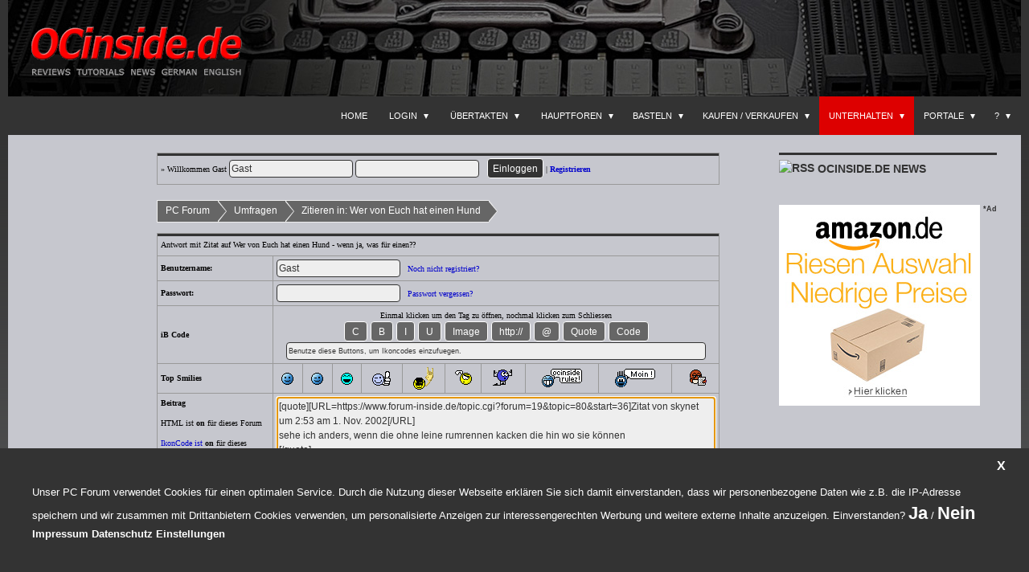

--- FILE ---
content_type: text/html; charset=ISO-8859-1
request_url: https://www.forum-inside.de/post.cgi?action=replyquote&forum=19&topic=80&postno=37
body_size: 5617
content:
<!DOCTYPE html>
<html lang="de-DE">
<head>
<title>OCinside.de PC Forum &gt; Zitieren in Wer von Euch hat einen Hund</title>
<meta name="viewport" content="width=device-width">
<link rel="stylesheet" href="https://www.forum-inside.de/images/style.css?ver=1708508853" />
<script src="https://www.forum-inside.de/images/ikoncode.js?ver=1644496578" type="text/javascript"></script>
</head>
<body onload="picturecheck();">

<div id="page" class="site">
<div id="site-header">
 <div id="site-logo">
 <a href="https://www.ocinside.de/">
 <img src="https://www.forum-inside.de/images/images/ocinside_title_logo_300x100.gif" width="300" height="100" alt="" class="logo">
 </a>
 </div>
 <div class="banner header">

 </div>
</div>
<header id="masthead" class="site-header" role="banner">
<div class="header-main">
 <div id="navigation" class="navigation">
 <ul class="navigation-menu">
  <li class="menu-item"><a href="https://www.forum-inside.de/" rel="home">Home</a></li>

  <li class="menu-item menu-item-has-children"><a href="" onclick="return false;">Login</a>
<ul class="sub-menu">
<li class="menu-item"><a href="https://www.forum-inside.de/loginout.cgi" rel="nofollow">Einloggen</a></li>
<li class="menu-item"><a href="https://www.forum-inside.de/register.cgi" rel="nofollow">Registrieren</a></li>
<li class="menu-item"><a href="https://www.forum-inside.de/map.cgi" onclick="openScript('https://www.forum-inside.de/map.cgi',900,700); return false;">Member-Map</a></li>
<li class="menu-item"><a href="https://www.forum-inside.de/memberlist.cgi">Mitgliederliste</a></li>
</ul>
</li>

  <li class="menu-item menu-item-has-children"><a href="" onclick="return false;">Übertakten</a>
<ul class="sub-menu">
<li class="menu-item"><a href="https://www.forum-inside.de/forums.cgi?forum=1">AMD Overclocking Forum</a></li>
<li class="menu-item"><a href="https://www.forum-inside.de/forums.cgi?forum=18">Intel Overclocking Forum</a></li>
<li class="menu-item"><a href="https://www.forum-inside.de/forums.cgi?forum=3">Grafikkarten OC Forum</a></li>
<li class="menu-item"><a href="https://www.forum-inside.de/forums.cgi?forum=22">Benchmark Ergebnis Forum</a></li>
<li class="menu-item"><a href="https://www.forum-inside.de/benchmark.cgi">Benchmark Datenbank</a></li>
<li class="menu-item"><a href="https://www.forum-inside.de/ocdatabase.cgi">OC-Datenbank</a></li>
<li class="menu-item"><a href="https://www.forum-inside.de/forums.cgi?forum=14">English Forum</a></li>
</ul>
</li>
  <li class="menu-item menu-item-has-children"><a href="" onclick="return false;">Hauptforen</a>
<ul class="sub-menu">
<li class="menu-item"><a href="https://www.forum-inside.de/forums.cgi?forum=4">Hardware Forum</a></li>
<li class="menu-item"><a href="https://www.forum-inside.de/forums.cgi?forum=17">Software Forum</a></li>
<li class="menu-item"><a href="https://www.forum-inside.de/forums.cgi?forum=15">Luftkühler Forum</a></li>
<li class="menu-item"><a href="https://www.forum-inside.de/forums.cgi?forum=11">Wasserkühler Forum</a></li>
<li class="menu-item"><a href="https://www.forum-inside.de/forums.cgi?forum=5">Tipps und Tricks Forum</a></li>
<li class="menu-item"><a href="https://www.forum-inside.de/forums.cgi?forum=21">Internet und Netzwerk</a></li>
<li class="menu-item"><a href="https://www.forum-inside.de/forums.cgi?forum=23">Multimedia Forum</a></li>
<li class="menu-item"><a href="https://www.forum-inside.de/forums.cgi?forum=20">Notebook Forum</a></li>
<li class="menu-item"><a href="https://www.forum-inside.de/forums.cgi?forum=25">Smartphone und Tablet</a></li>
</ul>
  <li class="menu-item menu-item-has-children"><a href="" onclick="return false;">Basteln</a>
<ul class="sub-menu">
<li class="menu-item"><a href="https://www.forum-inside.de/forums.cgi?forum=16">Elektronik Forum</a></li>
<li class="menu-item"><a href="https://www.forum-inside.de/forums.cgi?forum=27">Bastelecke Forum</a></li>
<li class="menu-item"><a href="https://www.forum-inside.de/forums.cgi?forum=6">Casemod Forum</a></li>
</ul>
  <li class="menu-item menu-item-has-children"><a href="" onclick="return false;">Kaufen / Verkaufen</a>
<ul class="sub-menu">
<li class="menu-item"><a href="https://www.forum-inside.de/forums.cgi?forum=9">Suche / Biete / Tausche</a></li>
<li class="menu-item"><a href="https://www.forum-inside.de/forums.cgi?forum=13">Onlineshops Forum</a></li>
<li class="menu-item"><a href="https://www.forum-inside.de/forums.cgi?forum=24">Kaufempfehlung Forum</a></li>
</ul>
  <li class="menu-item menu-item-has-children current-menu-item"><a href="" onclick="return false;">Unterhalten</a>
<ul class="sub-menu">
<li class="menu-item"><a href="https://www.forum-inside.de/forums.cgi?forum=7">Offtopic Forum</a></li>
<li class="menu-item current-menu-item"><a href="https://www.forum-inside.de/forums.cgi?forum=19">Umfragen Forum</a></li>
<li class="menu-item"><a href="https://www.forum-inside.de/forums.cgi?forum=8">News Forum</a></li>
<li class="menu-item"><a href="https://www.forum-inside.de/forums.cgi?forum=10">Games Forum</a></li>
</ul>
  <li class="menu-item menu-item-has-children"><a href="" onclick="return false;">Portale</a>
<ul class="sub-menu">
<li class="menu-item"><a href="https://www.ocinside.de/" target="_blank">OCinside.de</a></li>
<li class="menu-item"><a href="https://fanshop.ocinside.de/" target="_blank">Fanshop</a></li>
<li class="menu-item"><a href="https://www.funkyhome.de/" target="_blank">Funkyhome <img src="https://www.forum-inside.de/images/images/neu.png" width="25" height="10" border="0"></a></li>
<li class="menu-item"><a href="https://forum.funkyhome.de/" target="_blank">Smarthome Forum <img src="https://www.forum-inside.de/images/images/neu.png" width="25" height="10" border="0"></a></li>
<li class="menu-item"><a href="https://www.hardwarespot.de/" target="_blank">Hardwarespot.de News</a></li>
</ul>
  <li class="menu-item menu-item-has-children"><a href="" onclick="return false;">?</a>
<ul class="sub-menu menu-item-search">
<li class="menu-item"><a href="https://www.forum-inside.de/search.cgi">Suche</a></li>
<li class="menu-item"><a href="https://www.forum-inside.de/help.cgi" onclick="openScript('https://www.forum-inside.de/help.cgi',750,600); return false;">Hilfe</a></li>
<li class="menu-item"><a href="mailto:mail@forum-inside.de" rel="nofollow">Kontakt</a></li>
<li class="menu-item"><a href="https://www.forum-inside.de/about.cgi" rel="nofollow">Impressum</a></li>
<li class="menu-item"><a href="https://www.forum-inside.de/privacy.cgi" rel="nofollow">Datenschutz</a></li>
</ul>
 </ul>
 </div>
</div>
</header><!-- #masthead -->

<div id="main" class="site-main">

<section id="primary" class="content-area">
<div id="content" class="site-content" role="main">

<form action="https://www.forum-inside.de/loginout.cgi" method="post"><input type="hidden" name="action" value="login">
 <table width="700" align="center" cellspacing="0" cellpadding="1" border="0" bgcolor=#999999>
 <tr>
 <td>
 <table width="100%" cellspacing="0" cellpadding="4" border="0">
  <tr>
  <td bgcolor=#C6C7CE class="menu-title" valign="middle">
  <font face=verdana color=#000000 size=1>
  &raquo; Willkommen Gast <input type="text" aria-label="Name" name="inmembername" value="Gast " onFocus="if(this.value=='Gast ') this.value='';''" size="20" tabindex="21"> <input type="password" aria-label="PW" name="inpassword" value="" size="20" tabindex="22"> &nbsp; <input type="submit" name="submit" value="Einloggen" tabindex="23" accesskey="s"> | <a href="https://www.forum-inside.de/register.cgi" rel="nofollow"><b>Registrieren</b></a>
  </font>
  </td>
  </tr>
  </table>
  </td>
 </tr>
 </table>
</form>
<br>




  <table cellpadding=0 cellspacing=0 border=0 width=700 align=center>
   <tr>
    <td valign=top align=left>
     <div class="page-navi-base"><div class="page-navi-first"><a href="https://www.forum-inside.de/">PC Forum</a></div><div class="page-navi"><a href="https://www.forum-inside.de/forums.cgi?forum=19">Umfragen</a></div><div class="page-navi"><a href="https://www.forum-inside.de/topic.cgi?forum=19&topic=80">Zitieren in: Wer von Euch hat einen Hund</a></div></div>
    </td>
    
   </tr>
  </table>

  <p>
  
  <table cellpadding=0 cellspacing=0 border=0 width=700 bgcolor=#999999 align=center>
  <tr><td>
    <form action="post.cgi" method=post name="PostTopic">
    <input type=hidden name="action" value="addreply">
    <input type=hidden name="forum" value="19">
    <input type=hidden name="topic" value="80">
   <table cellpadding=4 cellspacing=1 border=0 width=100%>
   <tr>
    <td bgcolor=#C6C7CE colspan=11 class="menu-title">
    <font face="verdana" color=#000000 size=1>Antwort mit Zitat auf Wer von Euch hat einen Hund - wenn ja, was für einen??</font></td>
   </tr><tr>
    <td bgcolor=#C6C7CE valign=middle><font face="verdana" color=#000000 size=1><b>Benutzername:</b></font></td>
    <td bgcolor=#C6C7CE valign=middle colspan=10><input type=text size=20 name="membername" value="Gast " onFocus="if(this.value=='Gast ') this.value='';''" tabindex="1"><font face="verdana" color=#000000 size=1> &nbsp; <a href="register.cgi" target="_blank">Noch nicht registriert?</a></font></td>
   </tr><tr>
    <td bgcolor=#C6C7CE valign=middle><font face="verdana" color=#000000 size=1><b>Passwort:</b></font></td>
    <td bgcolor=#C6C7CE valign=middle colspan=10><input type=password size=20 name="password" value="" tabindex="2"><font face="verdana" color=#000000 size=1> &nbsp; <a href="profile.cgi?action=lostpass" target="_blank">Passwort vergessen?</a></font></td>
   </tr>

 <!-- SMILIELINE replyquote -->

		<tr>
   <td bgcolor=#C6C7CE>
   <font size="1" face="verdana" color="#000000"><b>iB Code</b></font>
   </td>
   <td align=center valign=top bgcolor=#C6C7CE colspan=10>
   <font size="1" face="verdana" color="#000000">Einmal klicken um den Tag zu öffnen, nochmal klicken zum Schliessen</font><br>
   <input type="button" accesskey="z" value=" C "  onmouseover="stat('center')" style="cursor:pointer" onClick="IBCenter()" title="Zentriert: [Alt] + z" name="center" style="font-weight:bold">
   <input type="button" accesskey="b" value=" B "  onmouseover="stat('b')" style="cursor:pointer" onClick="IBCbold()" title="Fett: [Alt] + b" name="bold" style="font-weight:bold">
   <input type="button" accesskey="i" value=" I "  onmouseover="stat('i')" style="cursor:pointer" onClick="IBCitalic()" title="Kursiv: [Alt] + i" name="italic" style="font-style:italic">
   <input type="button" accesskey="u" value=" U "  onmouseover="stat('u')" style="cursor:pointer" onClick="IBCunder()" title="Unterstrichen: [Alt] + u" name="under">
   <input type="button" accesskey="p" value=" Image " onmouseover="stat('img')" style="cursor:pointer" onClick="IBCimage()" title="Image: [Alt] + p">
   <input type="button" accesskey="h" value=" http:// " onmouseover="stat('url')" style="cursor:pointer" onClick="IBCurl()"  title="Hyperlink: [Alt] + h">
   <input type="button" accesskey="e" value=" @ "  onmouseover="stat('email')" style="cursor:pointer" onClick="IBCemail()" title="EMAIL: [Alt] + e">
   <input type="button" accesskey="q" value=" Quote " onmouseover="stat('quote')" style="cursor:pointer" onClick="IBCquote()" title="Zitat: [Alt] + q" name="quote">
   <input type="button" accesskey="c" value=" Code " onmouseover="stat('code')" style="cursor:pointer" onClick="IBCcode()" title="Code: [Alt] + c" name="code">
<br>

 <table cellpadding="0" cellspacing="0" border="0">
 <tr>
  <td nowrap><font face="verdana" size="" color="#000000">
  <input type="text" name="status" style="font-size:7pt;background-color:#EEEEEE" size="85" readonly>
  <script language="Javascript" type="text/javascript">
  <!--
  stat('');
  //-->
  </script>
  </font></td>
 </tr>
 </table>

</td></tr><tr>
<td bgcolor=#C6C7CE><font size="1" face="verdana" color="#000000"><b>Top Smilies</b></font></td>
<td bgcolor=#C6C7CE align="center"><img src="https://www.forum-inside.de/images/emoticons/smile.gif" style="cursor:pointer" accesskey="1" onmouseover="stat('smilie1')" onClick="smilie1()"></td>
<td bgcolor=#C6C7CE align="center"><img src="https://www.forum-inside.de/images/emoticons/wink.gif" style="cursor:pointer" accesskey="2" onmouseover="stat('smilie2')" onClick="smilie2()"></td>
<td bgcolor=#C6C7CE align="center"><img src="https://www.forum-inside.de/images/emoticons/lol.gif" style="cursor:pointer" accesskey="3" onmouseover="stat('smilie3')" onClick="smilie3()"></td>
<td bgcolor=#C6C7CE align="center"><img src="https://www.forum-inside.de/images/emoticons/thumb.gif" style="cursor:pointer" accesskey="4" onmouseover="stat('smilie4')" onClick="smilie4()"></td>
<td bgcolor=#C6C7CE align="center"><img src="https://www.forum-inside.de/images/emoticons/punk.gif" style="cursor:pointer" accesskey="5" onmouseover="stat('smilie5')" onClick="smilie5()"></td>
<td bgcolor=#C6C7CE align="center"><img src="https://www.forum-inside.de/images/emoticons/noidea.gif" style="cursor:pointer" accesskey="6" onmouseover="stat('smilie6')" onClick="smilie6()"></td>
<td bgcolor=#C6C7CE align="center"><img src="https://www.forum-inside.de/images/emoticons/godlike.gif" style="cursor:pointer" accesskey="7" onmouseover="stat('smilie7')" onClick="smilie7()"></td>
<td bgcolor=#C6C7CE align="center"><img src="https://www.forum-inside.de/images/emoticons/ocinside.gif" style="cursor:pointer" accesskey="8" onmouseover="stat('smilie8')" onClick="smilie8()"></td>
<td bgcolor=#C6C7CE align="center"><img src="https://www.forum-inside.de/images/emoticons/moin.gif" style="cursor:pointer" accesskey="9" onmouseover="stat('smilie9')" onClick="smilie9()"></td>
<td bgcolor=#C6C7CE align="center"><img src="https://www.forum-inside.de/images/emoticons/coffee.gif" style="cursor:pointer" accesskey="0" onmouseover="stat('smilie15')" onClick="smilie15()"></td>
   </tr> 


<tr>
    <td bgcolor=#C6C7CE valign=top><font face="verdana" color=#000000 size=1><b>Beitrag</b><p>
    HTML ist <b>on</b> für dieses Forum<p><a href="javascript:openScript('misc.cgi?action=ikoncode',500,450)">IkonCode ist</a> <b>on</b> für dieses Forum<p><a href="javascript:openScript('misc.cgi?action=showsmilies',650,400)">SMILIES LEGENDE ansehen</a></font></td>
    <td bgcolor=#C6C7CE valign=middle colspan=10><font face="verdana" color=#000000 size=1></font><textarea cols=75 rows=12 wrap="soft" name="inpost" onChange="getActiveText(this)" onclick="getActiveText(this)" onFocus="getActiveText(this)" onpaste="pasteimage(event)" tabindex="3">[quote][URL=https://www.forum-inside.de/topic.cgi?forum=19&topic=80&start=36]Zitat von skynet um 2:53 am 1. Nov. 2002[/URL]
sehe ich anders, wenn die ohne leine rumrennen kacken die hin wo sie können
[/quote]
</textarea></td>
   </tr><tr>
    <td bgcolor=#EEEEEE valign=top><font face="verdana" color=#000000 size=1><b>Beitragsoptionen</b></font></td>
    <td bgcolor=#EEEEEE valign=middle colspan=10><font face="verdana" color=#000000 size=1><input type=checkbox name="inshowsignature" value="yes" checked>Möchten Sie Ihre Signatur hinzufügen?<br>
    <input type=checkbox name="notify" value="yes">Wollen Sie per Email über Antworten informiert werden?<br>
    <input type=checkbox name="inshowemoticons" value="yes" checked>Wollen Sie Emoticons in Ihrem Beitrag aktivieren?<br>
    </font></td>
   </tr><tr>
    <td bgcolor=#C6C7CE valign=middle align=center colspan=11>
    <input type="submit" value="Abschicken" title="Abschicken" accesskey="s" name="Submit" onClick="return clckcntr();" tabindex="4"> &nbsp; <input type="submit" value="Vorschau" title="Vorschau" accesskey="v" name="previewfirst" onClick="return clckcntr();" tabindex="5">
    </td></tr></table></form></td></tr></table>
<meta http-equiv="refresh" content="5; url=topic.cgi?forum=19&topic=80&start=36">
<script language="Javascript" type="text/javascript">document.PostTopic.inpost.focus(); document.PostTopic.inpost.value=document.PostTopic.inpost.value;</script>
    
  <p>
  <table cellpadding=0 cellspacing=0 border=0 width=700 bgcolor=#999999 align=center>
  <tr><td>
  <table cellpadding=6 cellspacing=1 border=0 width=100%>
  <tr>
  <td bgcolor=#C6C7CE colspan=2><font face="verdana" color=#000000 size=1><b>Beitragsrückblick für Wer von Euch hat einen Hund (die neuesten Beiträge zuerst)</b></font></td>
  </tr>
  
  <tr>
  <td bgcolor="#d9d9d9" rowspan=2 valign="top" width=20%><font face="verdana" color=#000000 size=2>
  <b>Margaux</b></font></td>
  <td bgcolor="#d9d9d9" align="right"><font face="verdana" color=#000000 size=1><b>Erstellt: 13:09 am 17. Nov. 2020</b></font></td>
  </tr>
  <tr>
  <td bgcolor="#d9d9d9"><font face="verdana" color=#000000 size=2>Mein Hund ist ein Akita Inu Hund und ich habe ihn von einem Freund bekommen. Mein Freund ist letztes Jahr nach Kanada ausgewandert und niemand wird sich um seinen Hund kümmern, also gibt er ihn mir. Ich bin mit dieser Rasse nicht vertraut und muss daher die Eigenschaften und rassenmarkmale des Akita Inu lernen, damit ich ihn richtig erziehen kann.</font></td>
  </tr>
  
  <tr>
  <td bgcolor="#EEEEEE" rowspan=2 valign="top" width=20%><font face="verdana" color=#000000 size=2>
  <b>Antinero</b></font></td>
  <td bgcolor="#EEEEEE" align="right"><font face="verdana" color=#000000 size=1><b>Erstellt: 20:29 am 3. Nov. 2002</b></font></td>
  </tr>
  <tr>
  <td bgcolor="#EEEEEE"><font face="verdana" color=#000000 size=2> <br> <br>(Geändert von Antinero um 20:30 am Nov. 3, 2002)</font></td>
  </tr>
  
  <tr>
  <td bgcolor="#d9d9d9" rowspan=2 valign="top" width=20%><font face="verdana" color=#000000 size=2>
  <b>gammelmon</b></font></td>
  <td bgcolor="#d9d9d9" align="right"><font face="verdana" color=#000000 size=1><b>Erstellt: 1:41 am 2. Nov. 2002</b></font></td>
  </tr>
  <tr>
  <td bgcolor="#d9d9d9"><font face="verdana" color=#000000 size=2><img src="https://www.forum-inside.de/images/emoticons/lolaway.gif" border="0" title=":lolaway:" alt=":lolaway:"> @ ratber !!!!!!<img src="https://www.forum-inside.de/images/emoticons/lol.gif" border="0" title=":lol:" alt=":lol:"></font></td>
  </tr>
  
  <tr>
  <td bgcolor="#EEEEEE" rowspan=2 valign="top" width=20%><font face="verdana" color=#000000 size=2>
  <b>Ratber</b></font></td>
  <td bgcolor="#EEEEEE" align="right"><font face="verdana" color=#000000 size=1><b>Erstellt: 1:17 am 2. Nov. 2002</b></font></td>
  </tr>
  <tr>
  <td bgcolor="#EEEEEE"><font face="verdana" color=#000000 size=2>Türkischer Pudel ? <br> <br>Sind die 1.75-1.80 groß ,gehen auf den Hinterhufen und Packen sich alle 6.274 Sekunden annen Sack ? <br> <br>Wenn ja dann kenn ich die Sorte. <br> <br> <br>Rennen inne Altstadt genuch von rum <img src="https://www.forum-inside.de/images/emoticons/wink.gif" border="0"></font></td>
  </tr>
  
  <tr>
  <td bgcolor="#d9d9d9" rowspan=2 valign="top" width=20%><font face="verdana" color=#000000 size=2>
  <b>Godot</b></font></td>
  <td bgcolor="#d9d9d9" align="right"><font face="verdana" color=#000000 size=1><b>Erstellt: 23:42 am 1. Nov. 2002</b></font></td>
  </tr>
  <tr>
  <td bgcolor="#d9d9d9"><font face="verdana" color=#000000 size=2>wir haben einen türkischen Pyrenäenschäferhund... klingt gut, ne? <br> <br> <br>ist aber nur ein ca 30cm. hoher schwarzen Pudelabklatsch... <img src="https://www.forum-inside.de/images/emoticons/lolaway.gif" border="0" title=":lolaway:" alt=":lolaway:"></font></td>
  </tr>
  </table><div id="showmore">
  <table cellpadding=6 cellspacing=1 border=0 width=100%>
  <tr>
  <td bgcolor=#C6C7CE colspan=2 align="center"><font face="verdana" color=#000000 size=1><b><a class="hide" href="#">Weniger Antworten</a> <a class="show" href="#showmore">Mehr Antworten</a></b></font></td>
  </tr>
		</table>
  <div class="showtext">
  <table cellpadding=6 cellspacing=1 border=0 width=100%>
  
  <tr>
  <td bgcolor="#EEEEEE" rowspan=2 valign="top" width=20%><font face="verdana" color=#000000 size=2>
  <b>troska</b></font></td>
  <td bgcolor="#EEEEEE" align="right"><font face="verdana" color=#000000 size=1><b>Erstellt: 19:00 am 1. Nov. 2002</b></font></td>
  </tr>
  <tr>
  <td bgcolor="#EEEEEE"><font face="verdana" color=#000000 size=2>hmm laso ich hab morgens immer nen KATER <br><img src="https://www.forum-inside.de/images/emoticons/music.gif" border="0" title=":music:" alt=":music:"> &nbsp; &nbsp; &nbsp; &nbsp; &nbsp; &nbsp; &nbsp; &nbsp; &nbsp; &nbsp; &nbsp; &nbsp; &nbsp; &nbsp; &nbsp; &nbsp; &nbsp; &nbsp; &nbsp; <img src="https://www.forum-inside.de/images/emoticons/drink.gif" border="0" title=":drink:" alt=":drink:"></font></td>
  </tr>
  
  <tr>
  <td bgcolor="#d9d9d9" rowspan=2 valign="top" width=20%><font face="verdana" color=#000000 size=2>
  <b>Ratber</b></font></td>
  <td bgcolor="#d9d9d9" align="right"><font face="verdana" color=#000000 size=1><b>Erstellt: 14:34 am 1. Nov. 2002</b></font></td>
  </tr>
  <tr>
  <td bgcolor="#d9d9d9"><font face="verdana" color=#000000 size=2>Jaja Laber mal weiter. <br> <br>Ich schreib dir dann mal ne Ansichtskarte vom Festland wenn deine Muschelburg wieder abgesoffen ist <img src="https://www.forum-inside.de/images/emoticons/lol.gif" border="0" title=":lol:" alt=":lol:"></font></td>
  </tr>
  
  <tr>
  <td bgcolor="#EEEEEE" rowspan=2 valign="top" width=20%><font face="verdana" color=#000000 size=2>
  <b>skynet</b></font></td>
  <td bgcolor="#EEEEEE" align="right"><font face="verdana" color=#000000 size=1><b>Erstellt: 3:04 am 1. Nov. 2002</b></font></td>
  </tr>
  <tr>
  <td bgcolor="#EEEEEE"><font face="verdana" color=#000000 size=2>naja, aber hier inn großstadt issen nen bissl anders als aufm dörben wie dusseldorf <img src="https://www.forum-inside.de/images/emoticons/smile.gif" border="0"></font></td>
  </tr>
  
  <tr>
  <td bgcolor="#d9d9d9" rowspan=2 valign="top" width=20%><font face="verdana" color=#000000 size=2>
  <b>Ratber</b></font></td>
  <td bgcolor="#d9d9d9" align="right"><font face="verdana" color=#000000 size=1><b>Erstellt: 3:00 am 1. Nov. 2002</b></font></td>
  </tr>
  <tr>
  <td bgcolor="#d9d9d9"><font face="verdana" color=#000000 size=2>Yo,und nach 5 Tagen macht es *Bumm* und die Bude hat nen neues Outfit <img src="https://www.forum-inside.de/images/emoticons/lol.gif" border="0" title=":lol:" alt=":lol:"></font></td>
  </tr>
  
  <tr>
  <td bgcolor="#EEEEEE" rowspan=2 valign="top" width=20%><font face="verdana" color=#000000 size=2>
  <b>skynet</b></font></td>
  <td bgcolor="#EEEEEE" align="right"><font face="verdana" color=#000000 size=1><b>Erstellt: 2:56 am 1. Nov. 2002</b></font></td>
  </tr>
  <tr>
  <td bgcolor="#EEEEEE"><font face="verdana" color=#000000 size=2>nen korken in a**** gesteckt <img src="https://www.forum-inside.de/images/emoticons/lolaway.gif" border="0" title=":lolaway:" alt=":lolaway:"></font></td>
  </tr>
  
		</table>
  </div></div><div id="ocboxbox" class="ocbox"><img class="ocbox-content" id="ocboximg"><span class="close">&times;</span></div></td></tr></table>
<p>
<table cellpadding=0 cellspacing=0 border=0 width="700" bgcolor=#999999 align=center><tr><td>
<table width="100%" align="center" cellspacing=1 cellpadding=0 border=0><tr><td bgcolor=#C6C7CE align="center" nowrap class="menu-title">

</td></tr></table>
</td></tr></table>
<p>
</div><!-- #content -->

</section><!-- #primary -->

<div id="content-sidebar" class="content-sidebar widget-area" role="complementary">
<aside id="rss-3" class="widget widget_rss"><h4 class="widget-title"><a class='rsswidget' href='https://www.ocinside.de/feed/'><img style='border:0' width='14' height='14' src='https://www.ocinside.de/wp-includes/images/rss.png' alt='RSS' /></a> <a class='rsswidget' href='https://www.ocinside.de'>OCinside.de News</a></h4></aside>
<aside id="text-2" class="widget widget_text"><div class="textwidget"></div></aside>
<aside id="banner-7" class="widget BannerWidget"><div class="banner sidebar">
<div>
<a href="https://www.amazon.de/ref=nosim?tag=forum-inside-21" rel="nofollow" target="_blank"><img src="https://www.forum-inside.de/images/images/amazon_250x250.jpg" border="0" width="250" height="250"></a> <span class="ads">*Ad</span>
</div></div>
</aside></div><!-- #content-sidebar -->

</div><!-- #main -->

</div><!-- #page -->


<p>
<div class="site-info">
Copyright 1999 - 2026 by <a href="https://www.ocinside.de" rel="nofollow" target="_blank">www.ocinside.de</a> - All rights reserved.
</div>
<!-- .site-info -->


<div class="cookiealert" id="cookie_box"><div id="cookie_alert" style="display: block;"><div class="note">Unser PC Forum verwendet Cookies für einen optimalen Service. Durch die Nutzung dieser Webseite erklären Sie sich damit einverstanden, dass wir personenbezogene Daten wie z.B. die IP-Adresse speichern und wir zusammen mit Drittanbietern Cookies verwenden, um personalisierte Anzeigen zur interessengerechten Werbung und weitere externe Inhalte anzuzeigen. Einverstanden? <a title="ja" onClick="setcookiebox('yes');location.reload();" href="javascript:void(0);">Ja</a> / <a title="nein" onClick="document.getElementById('cookie_box').style.display='';" href="javascript:void(0);">Nein</a><br><a target="_blank" rel="nofollow" style="font-size: 13px;" href="https://www.forum-inside.de/about.cgi">Impressum</a> <a target="_blank" rel="nofollow" style="font-size: 13px;" href="https://www.forum-inside.de/privacy.cgi">Datenschutz</a> <a class="show" style="font-size: 13px;" href="#showmore">Einstellungen</a><div id="showmore"><div class="showtext" style="display: flex;flex-wrap: wrap;"> <div class="cookie_alert_more">Anbieter</div><div class="cookie_alert_more">Nutzungszweck</div><a class="hidetext" href="#">X</a><div class="cookie_alert_break"></div> <div class="cookie_alert_more">Amazon</div><div class="cookie_alert_more">Personalisierte Werbeanzeigen (siehe Datenschutz)</div><div class="cookie_alert_break"></div><div class="cookie_alert_more">Google</div><div class="cookie_alert_more">Personalisierte Werbeanzeigen (siehe Datenschutz)</div></div></div><span class="cookie_close" onClick="document.getElementById('cookie_box').style.display='';"><a title="schließen" href="javascript:void(0);">X</a></span></div></div></div>
</body>
</html>